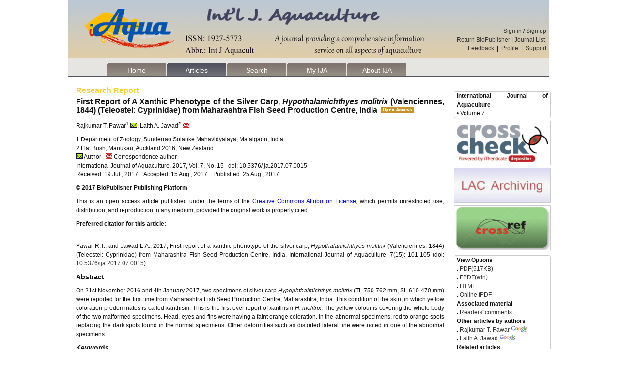

--- FILE ---
content_type: text/html; charset=utf-8
request_url: https://aquapublisher.com/index.php/ija/article/view/3260
body_size: 21617
content:
	

<?xml version="1.0" encoding="UTF-8"?>
<!DOCTYPE html PUBLIC "-//W3C//DTD XHTML 1.0 Transitional//EN"
	"http://www.w3.org/TR/xhtml1/DTD/xhtml1-transitional.dtd">
<html xmlns="http://www.w3.org/1999/xhtml">
<head>
	<title>First Report of A Xanthic Phenotype of the Silver Carp,  Hypothalamichthyes molitrix  (Valenciennes, 1844) (Teleostei: Cyprinidae) from Maharashtra Fish Seed Production Centre, India | Pawar 1  | International Journal of Aquaculture</title>
	<meta http-equiv="Content-Type" content="text/html; charset=utf-8" />
	<meta name="description" content="First Report of A Xanthic Phenotype of the Silver Carp,  Hypothalamichthyes molitrix  (Valenciennes, 1844) (Teleostei: Cyprinidae) from Maharashtra Fish Seed Production Centre, India" />
	    
	
	<link rel="schema.DC" href="http://purl.org/dc/elements/1.1/" />

	<meta name="DC.Contributor.Sponsor" xml:lang="en" content=""/>
	<meta name="DC.Creator.PersonalName" content="Rajkumar T. Pawar&lt;sup&gt;1&lt;/sup&gt;"/>
	<meta name="DC.Creator.PersonalName" content="Laith A. Jawad&lt;sup&gt;2&lt;/sup&gt;"/>
	<meta name="DC.Creator.PersonalName" content="1 Department of Zoology"/>
	<meta name="DC.Creator.PersonalName" content="Sunderrao Solanke Mahavidyalaya"/>
	<meta name="DC.Creator.PersonalName" content="Majalgaon"/>
	<meta name="DC.Creator.PersonalName" content="India&lt;br&gt;
2 Flat Bush"/>
	<meta name="DC.Creator.PersonalName" content="Manukau"/>
	<meta name="DC.Creator.PersonalName" content="Auckland 2016"/>
	<meta name="DC.Creator.PersonalName" content="New Zealand"/>
	<meta name="DC.Date.created" scheme="ISO8601" content="2017-08-25"/>
	<meta name="DC.Date.dateSubmitted" scheme="ISO8601" content="2017-07-19"/>
	<meta name="DC.Date.issued" scheme="ISO8601" content="2017-01-04"/>
	<meta name="DC.Date.modified" scheme="ISO8601" content="2017-08-22"/>
	<meta name="DC.Description" xml:lang="en" content=" 
	On 21st November 2016 and 4th January 2017, two specimens of silver carp  Hypophthalmichthys molitrix &amp;nbsp;(TL 750-762 mm, SL 610-470 mm) were reported for the first time from Maharashtra Fish Seed Production Centre, Maharashtra, India. This condition of the skin, in which yellow coloration predominates is called xanthism. This is the first ever report of xanthism  H. molitrix . The yellow colour is covering the whole body of the two malformed specimens. Head, eyes and fins were having a faint orange coloration. In the abnormal specimens, red to orange spots replacing the dark spots found in the normal specimens. Other deformities such as distorted lateral line were noted in one of the abnormal specimens. 
"/>
	<meta name="DC.Format" scheme="IMT" content="application/pdf"/>
	<meta name="DC.Identifier" content="3260"/>
	<meta name="DC.Identifier.URI" content="https://aquapublisher.com/index.php/ija/article/view/3260"/>
	<meta name="DC.Language" scheme="ISO639-1" content="en"/>
	<meta name="DC.Rights" content="Copyright (c) 2017 International Journal of Aquaculture" />
	<meta name="DC.Rights" content=""/>
	<meta name="DC.Source" content="International Journal of Aquaculture"/>
	<meta name="DC.Source.ISSN" content="1927-5773"/>
	<meta name="DC.Source.Issue" content="0"/>	<meta name="DC.Source.URI" content="https://aquapublisher.com/index.php/ija"/>
	<meta name="DC.Source.Volume" content="7"/>	<meta name="DC.Title" content="First Report of A Xanthic Phenotype of the Silver Carp,  Hypothalamichthyes molitrix  (Valenciennes, 1844) (Teleostei: Cyprinidae) from Maharashtra Fish Seed Production Centre, India"/>
		<meta name="DC.Type" content="Text.Serial.Journal"/>
	<meta name="DC.Type.articleType" content="Articles"/>
		<meta name="gs_meta_revision" content="1.1" />
	<meta name="citation_journal_title" content="International Journal of Aquaculture"/>
	<meta name="citation_issn" content="1927-5773"/>
        <meta name="citation_author" content="Rajkumar T. Pawar&lt;sup&gt;1&lt;/sup&gt;"/>
        <meta name="citation_author" content="Laith A. Jawad&lt;sup&gt;2&lt;/sup&gt;"/>
        <meta name="citation_author_institution" content="Flat Bush, Manukau, Auckland 2016, New Zealand"/>
<meta name="citation_title" content="First Report of A Xanthic Phenotype of the Silver Carp,  Hypothalamichthyes molitrix  (Valenciennes, 1844) (Teleostei: Cyprinidae) from Maharashtra Fish Seed Production Centre, India"/>

	<meta name="citation_date" content="2017/08/25"/>

	<meta name="citation_volume" content="7"/>
	<meta name="citation_issue" content="0"/>

	<meta name="citation_abstract_html_url" content="https://aquapublisher.com/index.php/ija/article/view/3260"/>
	<meta name="citation_language" content="en"/>
						<meta name="citation_pdf_url" content="https://aquapublisher.com/index.php/ija/article/download/3260/2601"/>
				
 
	<link rel="stylesheet" href="https://aquapublisher.com/lib/pkp/styles/pkp.css" type="text/css" />
	<link rel="stylesheet" href="https://aquapublisher.com/lib/pkp/styles/common.css" type="text/css" />
	<link rel="stylesheet" href="https://aquapublisher.com/styles/new_common.css" type="text/css" />
    	<link rel="stylesheet" href="https://aquapublisher.com/styles/compiled.css" type="text/css" />
	<link rel="stylesheet" href="https://aquapublisher.com/styles/articleView.css" type="text/css" />
	
	
	
				
	
	<!-- Base Jquery -->
     <script type="text/javascript" src="https://aquapublisher.com/js/provisional.js"></script>
	<!--<script type="text/javascript" src="http://www.google.com/jsapi"></script>-->
	<script type="text/javascript">
		// Provide a local fallback if the CDN cannot be reached
		if (typeof google == 'undefined') {
			document.write(unescape("%3Cscript src='https://aquapublisher.com/lib/pkp/js/lib/jquery/jquery.min.js' type='text/javascript'%3E%3C/script%3E"));
			document.write(unescape("%3Cscript src='https://aquapublisher.com/lib/pkp/js/lib/jquery/plugins/jqueryUi.min.js' type='text/javascript'%3E%3C/script%3E"));
		} else {
			google.load("jquery", "1.4.4");
			google.load("jqueryui", "1.8.6");
		}
	</script>
	 

	<script type="text/javascript">
		$(function(){
			fontSize("#sizer", "body", 9, 16, 32, ""); // Initialize the font sizer
		});
	</script>

	<!-- Compiled scripts -->
			
<script type="text/javascript" src="https://aquapublisher.com/lib/pkp/js/lib/jquery/plugins/jquery.tag-it.js"></script>
<script type="text/javascript" src="https://aquapublisher.com/lib/pkp/js/lib/jquery/plugins/jquery.cookie.js"></script>

<script type="text/javascript" src="https://aquapublisher.com/lib/pkp/js/functions/fontController.js"></script>
<script type="text/javascript" src="https://aquapublisher.com/lib/pkp/js/functions/general.js"></script>
<script type="text/javascript" src="https://aquapublisher.com/lib/pkp/js/functions/jqueryValidatorI18n.js"></script>

<script type="text/javascript" src="https://aquapublisher.com/lib/pkp/js/classes/Helper.js"></script>
<script type="text/javascript" src="https://aquapublisher.com/lib/pkp/js/classes/ObjectProxy.js"></script>
<script type="text/javascript" src="https://aquapublisher.com/lib/pkp/js/classes/Handler.js"></script>
<script type="text/javascript" src="https://aquapublisher.com/lib/pkp/js/classes/linkAction/LinkActionRequest.js"></script>
<script type="text/javascript" src="https://aquapublisher.com/lib/pkp/js/classes/features/Feature.js"></script>

<script type="text/javascript" src="https://aquapublisher.com/lib/pkp/js/controllers/SiteHandler.js"></script><!-- Included only for namespace definition -->
<script type="text/javascript" src="https://aquapublisher.com/lib/pkp/js/controllers/UrlInDivHandler.js"></script>
<script type="text/javascript" src="https://aquapublisher.com/lib/pkp/js/controllers/AutocompleteHandler.js"></script>
<script type="text/javascript" src="https://aquapublisher.com/lib/pkp/js/controllers/ExtrasOnDemandHandler.js"></script>
<script type="text/javascript" src="https://aquapublisher.com/lib/pkp/js/controllers/form/FormHandler.js"></script>
<script type="text/javascript" src="https://aquapublisher.com/lib/pkp/js/controllers/form/AjaxFormHandler.js"></script>
<script type="text/javascript" src="https://aquapublisher.com/lib/pkp/js/controllers/form/ClientFormHandler.js"></script>
<script type="text/javascript" src="https://aquapublisher.com/lib/pkp/js/controllers/grid/GridHandler.js"></script>
<script type="text/javascript" src="https://aquapublisher.com/lib/pkp/js/controllers/linkAction/LinkActionHandler.js"></script>

<script type="text/javascript" src="https://aquapublisher.com/js/pages/search/SearchFormHandler.js"></script>
<script type="text/javascript" src="https://aquapublisher.com/js/statistics/ReportGeneratorFormHandler.js"></script>
<script type="text/javascript" src="https://aquapublisher.com/plugins/generic/lucene/js/LuceneAutocompleteHandler.js"></script>

<script type="text/javascript" src="https://aquapublisher.com/lib/pkp/js/lib/jquery/plugins/jquery.pkp.js"></script>	
	
	<script type="text/javascript" src="https://aquapublisher.com/js/relatedItems.js"></script>
	<script type="text/javascript" src="https://aquapublisher.com/js/inlinePdf.js"></script>
	<script type="text/javascript" src="https://aquapublisher.com/js/pdfobject.js"></script>

        

</head>
<body>

<div class="header">

    <div class=" banner_journal" style="background-image:url(https://aquapublisher.com/include/upload/uploadImages/2013-10-25/20131025000620.png)">
       <div class="login"> 
                       <div class="text_right"><a href="https://aquapublisher.com/index.php/ija/login">Sign in</a>  /  <a href="https://aquapublisher.com/index.php/ija/user/register">Sign up</a></div>
                      <div class="text_right"><a href="https://aquapublisher.com">Return BioPublisher</a>&nbsp;|&nbsp;<a href="https://aquapublisher.com/index.php/index/journal">Journal List&nbsp;</a></div>           <div class="text_right" ><a href="https://aquapublisher.com/index.php/ija/feedback" >Feedback</a>&nbsp;&nbsp;|&nbsp;&nbsp;<a href="https://aquapublisher.com/index.php/ija/user/profile" >Profile</a>&nbsp;&nbsp;|&nbsp;&nbsp;<a href="https://aquapublisher.com/index.php/ija/single/support" >Support</a></div>
       </div>
     </div>
   <div class="daohang">
        <ul>
            <li><a href="https://aquapublisher.com/index.php/ija/index" class="" >Home</a></li>
          
            <li><a href="https://aquapublisher.com/index.php/ija/issue/archive" class="choice" >Articles</a></li>
            <li><a href="https://aquapublisher.com/index.php/ija/search">Search</a></li>
            <li><a href="https://aquapublisher.com/index.php/ija/user" class="">My IJA</a></li>
            <li><a href="https://aquapublisher.com/index.php/ija/about/contact" class="">About IJA</a></li>
           
          
           
        </ul>
   </div>
</div>
<!--end header-->

<!--main-->
<div class="main">
<!--left-->
<div class="article_left">
     <div class="fs16">
     <h1 style="margin-bottom:5px; color:#f8ce31">Research Report</h1>
     <h1>First Report of A Xanthic Phenotype of the Silver Carp, <i>Hypothalamichthyes molitrix</i> (Valenciennes, 1844) (Teleostei: Cyprinidae) from Maharashtra Fish Seed Production Centre, India&nbsp;&nbsp;<a href="policy "><img src="https://aquapublisher.com/templates/images/OA.gif" width="67" height="12" style="border:0"/></a></h1>
     </div>
      <div class="article_link fs12">
          	      
     Rajkumar T.&nbsp;Pawar<sup>1</sup><a href="mailto:laith_jawad@hotmail.com  "> <img src="https://aquapublisher.com/templates/images/email1.bmp" width="14" height="11"  style="border:0" alt=""/></a>,                
                
     Laith A.&nbsp;Jawad<sup>2</sup><a href="mailto:laith_jawad@hotmail.com  "> <img src="https://aquapublisher.com/templates/images/email2.bmp" width="14" height="11"  style="border:0" alt=""/></a>                
                  
 </div>
 
 <div class="article_link fs12">
           	      
                    
                                       
                    
                                  1 Department of Zoology, Sunderrao Solanke Mahavidyalaya, Majalgaon, India<br>
2 Flat Bush, Manukau, Auckland 2016, New Zealand
                 <BR>
                                              <img src="https://aquapublisher.com/templates/images/email1.bmp" style="border:0"/> Author&nbsp;&nbsp;&nbsp;<img src="https://aquapublisher.com/templates/images/email2.bmp" style="border:0"/> Correspondence author
     <br>
     International Journal of Aquaculture, 2017, Vol. 7, No. 15  &nbsp;&nbsp;doi: 10.5376/ija.2017.07.0015 <br>
     Received: 19&nbspJul., 2017&nbsp;&nbsp;&nbsp;&nbsp;Accepted: 15&nbspAug., 2017&nbsp;&nbsp;&nbsp;&nbsp;Published: 25&nbspAug., 2017 </div>
 <div class="article_link  bold fs12">© 2017 BioPublisher Publishing Platform</div>
 
 <div class="article_link fs12">
  This is an open access article published under the terms of the <a style="color:blue" href="http://creativecommons.org/licenses/by/3.0/" target="_blank">Creative  Commons Attribution License</a>, which permits unrestricted use, distribution, and reproduction in any medium, provided the original work is properly cited.
  </div>
     <div class="article_link fs12 bold"> 
   Preferred citation for this article:
 </div>
 <div class="article_link fs12">
   <p>
	&nbsp;</p>
<p style="text-align: justify;">
	Pawar&nbsp;R.T., and Jawad&nbsp;L.A., 2017, First report of a&nbsp;xanthic phenotype of the silver carp, <em>Hypothalamichthyes molitrix</em>&nbsp;(Valenciennes, 1844) (Teleostei: Cyprinidae) from Maharashtra Fish Seed Production Centre, India,&nbsp;International Journal of Aquaculture, 7(15): 101-105&nbsp;(doi: <a href="http://dx.doi.org/10.5376/ija.2017.07.0015"><u>10.5376/ija.2017.07.0015</u></a>)</p>

 </div>
     <div class="article_link fs14 bold">Abstract</div>
     <div class="article_link fs12">
    <p style="text-align: justify;">
	On 21st November 2016 and 4th January 2017, two specimens of silver carp <em>Hypophthalmichthys molitrix</em>&nbsp;(TL 750-762 mm, SL 610-470 mm) were reported for the first time from Maharashtra Fish Seed Production Centre, Maharashtra, India. This condition of the skin, in which yellow coloration predominates is called xanthism. This is the first ever report of xanthism <em>H. molitrix</em>. The yellow colour is covering the whole body of the two malformed specimens. Head, eyes and fins were having a faint orange coloration. In the abnormal specimens, red to orange spots replacing the dark spots found in the normal specimens. Other deformities such as distorted lateral line were noted in one of the abnormal specimens.</p>

     </div>
     <div class="article_link fs14 bold">Keywords</div>
     <div class="article_link fs12">Cyprinidae; Xanthism; Silver carp; India</div>
     
           
     <div class="article_full fs12">  
     
                            
          
    
          <a href="     https://aquapublisher.com/index.php/ija/article/view/3260/2601
     " >[Full-Text PDF]</a>
                                                           <a href="http://sophiapublisher.com/epublication-05/IJA/Vol.7/15">[Full-Flipping PDF]</a> 
                                                                                                                <a href="https://aquapublisher.com/index.php/ija/article/html/3260/">[Full-Text HTML]</a>
                                     
       </div>
       
</div>
<!--end left-->
<!--right-->
<!--right-->
<div class="article_right">
    <div class="article_right_border_I">
      <!---->
        <div class="mar5 bold mar_r5">International Journal of Aquaculture</div>
          <div class="mar5"> • Volume  7</div>
      </div>
    <div>
    <a  target="_blank" href="http://www.crossref.org/crosscheck/index.html">
   <img src="https://aquapublisher.com/include/upload/uploadImages/2013-08-12/20130812005614.png" style="width:198px; margin-top:5px">
   </a>
   <a target="_blank" href="http://www.collectionscanada.gc.ca/index-e.html">
<img src="https://aquapublisher.com/include/upload/uploadImages/2013-10-18/20131018005708.png" style="width:198px;margin-top:5px">
</a>
 <a href="http://crossref.org/">
<img src="https://aquapublisher.com/include/upload/uploadImages/2013-11-25/20131125021424.png" style="width:198px;margin-top:5px">
</a>
    </div>
    <div class="article_right_border_II">
    <span class="bold mar5">View Options</span>
<br />
<span class="bold mar5">.</span>                  
       <a href=" https://aquapublisher.com/index.php/ija/article/view/3260/2601 " >PDF(517KB)</a>

<br />
<span class="bold mar5">.</span><a href="http://sophiapublisher.com/epublication-05/IJA/Vol.7/15/IJA-2017v7n15.exe"> FPDF(win)</a>
<br />
                                                      <span class="bold mar5">.</span><a href="                 https://aquapublisher.com/index.php/ija/article/html/3260/
                 "> HTML</a>
<br />
   
<span class="bold mar5">.</span><a href="http://sophiapublisher.com/epublication-05/IJA/Vol.7/15"> Online fPDF</a>
<br />

<span class="bold mar5">Associated material</span>
<br />
<span class="bold mar5">.</span><a href="https://aquapublisher.com/index.php/ija/comment/readerCommentView/3260"> Readers' comments  </a>
<br />
<span class="bold mar5">Other articles by authors</span>
<br />

   
  
 <span class="bold mar5">. </span><a href="https://aquapublisher.com/index.php/index/article/searchArticleByName/9049">Rajkumar T.&nbsp;Pawar</a>
  <a href="http://scholar.google.com/scholar?as_q=&num=10&btnG=&as_epq=Pawar Rajkumar T.&as_oq=&as_eq=&as_occt=any&as_sauthors=&as_publication=&as_ylo=&as_yhi=&hl=en-US" target="_blank"> <img src="https://aquapublisher.com/templates/images/GoogleLogo_S.png"  width="34" height="12" style="border:0" alt=""/></a><br />
     
  
 <span class="bold mar5">. </span><a href="https://aquapublisher.com/index.php/index/article/searchArticleByName/8912">Laith A.&nbsp;Jawad</a>
  <a href="http://scholar.google.com/scholar?as_q=&num=10&btnG=&as_epq=Jawad Laith A.&as_oq=&as_eq=&as_occt=any&as_sauthors=&as_publication=&as_ylo=&as_yhi=&hl=en-US" target="_blank"> <img src="https://aquapublisher.com/templates/images/GoogleLogo_S.png"  width="34" height="12" style="border:0" alt=""/></a><br />
  
<span class="bold mar5 fl">Related articles</span>
<br />
      <!--published-with-keyword-Traceability-->
                   <!--determine null-->
      <span class="bold mar5">. </span><a href="https://aquapublisher.com/index.php/index/article/searchArticleByDiscipline/Cyprinidae">Cyprinidae</a><a href="http://scholar.google.com/scholar?as_q=&num=10&btnG=&as_epq=Cyprinidae&as_oq=&as_eq=&as_occt=any&as_sauthors=&as_publication=&as_ylo=&as_yhi=&hl=en-US" target="_blank"> <img src="https://aquapublisher.com/templates/images/GoogleLogo_S.png" width="34" height="12" style="border:0" alt=""/></a><br />
                        <!--determine null-->
      <span class="bold mar5">. </span><a href="https://aquapublisher.com/index.php/index/article/searchArticleByDiscipline/ Xanthism"> Xanthism</a><a href="http://scholar.google.com/scholar?as_q=&num=10&btnG=&as_epq= Xanthism&as_oq=&as_eq=&as_occt=any&as_sauthors=&as_publication=&as_ylo=&as_yhi=&hl=en-US" target="_blank"> <img src="https://aquapublisher.com/templates/images/GoogleLogo_S.png" width="34" height="12" style="border:0" alt=""/></a><br />
                        <!--determine null-->
      <span class="bold mar5">. </span><a href="https://aquapublisher.com/index.php/index/article/searchArticleByDiscipline/ Silver carp"> Silver carp</a><a href="http://scholar.google.com/scholar?as_q=&num=10&btnG=&as_epq= Silver carp&as_oq=&as_eq=&as_occt=any&as_sauthors=&as_publication=&as_ylo=&as_yhi=&hl=en-US" target="_blank"> <img src="https://aquapublisher.com/templates/images/GoogleLogo_S.png" width="34" height="12" style="border:0" alt=""/></a><br />
                        <!--determine null-->
      <span class="bold mar5">. </span><a href="https://aquapublisher.com/index.php/index/article/searchArticleByDiscipline/ India"> India</a><a href="http://scholar.google.com/scholar?as_q=&num=10&btnG=&as_epq= India&as_oq=&as_eq=&as_occt=any&as_sauthors=&as_publication=&as_ylo=&as_yhi=&hl=en-US" target="_blank"> <img src="https://aquapublisher.com/templates/images/GoogleLogo_S.png" width="34" height="12" style="border:0" alt=""/></a><br />
                     <!--end published-with-keyword-Traceability-->
<span class="bold mar5 fl">Tools</span>
<br />
<!--<span class="bold mar5">.</span> <a href="#">Download references</a>-->

<span class="bold mar5">.</span><a href="https://aquapublisher.com/index.php/ija/emailalerts/emailToAFriendView/3260"> Email to a friend</a>
<br />
<span class="bold mar5">.</span><a href="https://aquapublisher.com/index.php/ija/comment/readerCommentView/3260"> Post a comment</a>
<br />

<br />

    
    </div>
</div>
<!--end right--><!--end right-->
</div>
<!--end main-->

 


<!--footer-->
<div class="footer">
<p><a href="https://aquapublisher.com/index.php/ija/single/term">Terms and Conditions</a> | <a href="https://aquapublisher.com/index.php/ija/single/refund_Policy">Returns and Refund Policy</a> | <a href="https://aquapublisher.com/index.php/ija/single/privacy_Statement">Privacy Statement</a> | <a href="https://aquapublisher.com/index.php/ija/single/Advertisers"> Information for Advertisers</a> | <a href="https://aquapublisher.com/index.php/ija/single/contact">Contact Aqua Publisher</a> </p>
<p>Copyright ©  Sophia Publishing Group Inc.</p>
</div>
<!--end footer-->